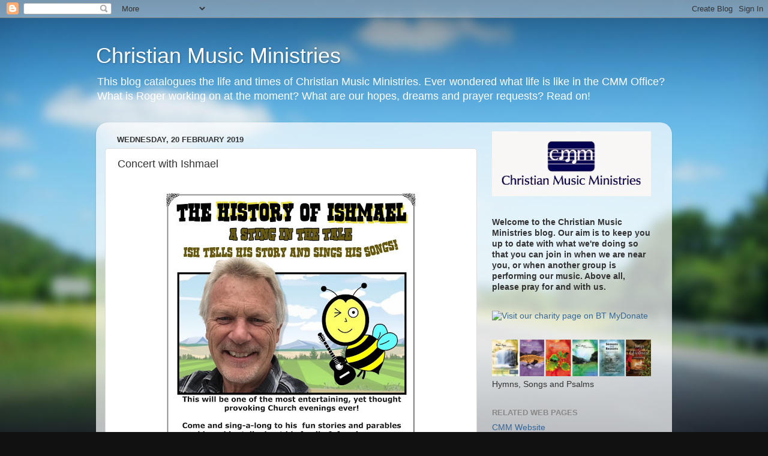

--- FILE ---
content_type: text/html; charset=UTF-8
request_url: http://christianmusicministries.blogspot.com/2019/02/concert-with-ishmael.html
body_size: 11537
content:
<!DOCTYPE html>
<html class='v2' dir='ltr' lang='en-GB'>
<head>
<link href='https://www.blogger.com/static/v1/widgets/335934321-css_bundle_v2.css' rel='stylesheet' type='text/css'/>
<meta content='width=1100' name='viewport'/>
<meta content='text/html; charset=UTF-8' http-equiv='Content-Type'/>
<meta content='blogger' name='generator'/>
<link href='http://christianmusicministries.blogspot.com/favicon.ico' rel='icon' type='image/x-icon'/>
<link href='http://christianmusicministries.blogspot.com/2019/02/concert-with-ishmael.html' rel='canonical'/>
<link rel="alternate" type="application/atom+xml" title="Christian Music Ministries - Atom" href="http://christianmusicministries.blogspot.com/feeds/posts/default" />
<link rel="alternate" type="application/rss+xml" title="Christian Music Ministries - RSS" href="http://christianmusicministries.blogspot.com/feeds/posts/default?alt=rss" />
<link rel="service.post" type="application/atom+xml" title="Christian Music Ministries - Atom" href="https://www.blogger.com/feeds/7201064621391308432/posts/default" />

<link rel="alternate" type="application/atom+xml" title="Christian Music Ministries - Atom" href="http://christianmusicministries.blogspot.com/feeds/8617181625777810408/comments/default" />
<!--Can't find substitution for tag [blog.ieCssRetrofitLinks]-->
<link href='https://blogger.googleusercontent.com/img/b/R29vZ2xl/AVvXsEjvcsBbwBxWd4rncaBwjbeZTlrGOAhnGdg0RZ5AXFJqx4m9EAzqjmo_RpeBQkp1uyJWzSkhUlpn5hXKr5R9GvsYDQYdWI1xuHkRTjQcIrNnLF8dBeiHcblpBJV610bK6OJJ0j7rsUzdMYLT/s640/Ishmael+Poster.jpg' rel='image_src'/>
<meta content='http://christianmusicministries.blogspot.com/2019/02/concert-with-ishmael.html' property='og:url'/>
<meta content='Concert with Ishmael' property='og:title'/>
<meta content='  ' property='og:description'/>
<meta content='https://blogger.googleusercontent.com/img/b/R29vZ2xl/AVvXsEjvcsBbwBxWd4rncaBwjbeZTlrGOAhnGdg0RZ5AXFJqx4m9EAzqjmo_RpeBQkp1uyJWzSkhUlpn5hXKr5R9GvsYDQYdWI1xuHkRTjQcIrNnLF8dBeiHcblpBJV610bK6OJJ0j7rsUzdMYLT/w1200-h630-p-k-no-nu/Ishmael+Poster.jpg' property='og:image'/>
<title>Christian Music Ministries: Concert with Ishmael</title>
<style id='page-skin-1' type='text/css'><!--
/*-----------------------------------------------
Blogger Template Style
Name:     Picture Window
Designer: Blogger
URL:      www.blogger.com
----------------------------------------------- */
/* Content
----------------------------------------------- */
body {
font: normal normal 15px Arial, Tahoma, Helvetica, FreeSans, sans-serif;
color: #333333;
background: #111111 url(//themes.googleusercontent.com/image?id=1OACCYOE0-eoTRTfsBuX1NMN9nz599ufI1Jh0CggPFA_sK80AGkIr8pLtYRpNUKPmwtEa) repeat-x fixed top center;
}
html body .region-inner {
min-width: 0;
max-width: 100%;
width: auto;
}
.content-outer {
font-size: 90%;
}
a:link {
text-decoration:none;
color: #336699;
}
a:visited {
text-decoration:none;
color: #6699cc;
}
a:hover {
text-decoration:underline;
color: #33aaff;
}
.content-outer {
background: transparent none repeat scroll top left;
-moz-border-radius: 0;
-webkit-border-radius: 0;
-goog-ms-border-radius: 0;
border-radius: 0;
-moz-box-shadow: 0 0 0 rgba(0, 0, 0, .15);
-webkit-box-shadow: 0 0 0 rgba(0, 0, 0, .15);
-goog-ms-box-shadow: 0 0 0 rgba(0, 0, 0, .15);
box-shadow: 0 0 0 rgba(0, 0, 0, .15);
margin: 20px auto;
}
.content-inner {
padding: 0;
}
/* Header
----------------------------------------------- */
.header-outer {
background: transparent none repeat-x scroll top left;
_background-image: none;
color: #ffffff;
-moz-border-radius: 0;
-webkit-border-radius: 0;
-goog-ms-border-radius: 0;
border-radius: 0;
}
.Header img, .Header #header-inner {
-moz-border-radius: 0;
-webkit-border-radius: 0;
-goog-ms-border-radius: 0;
border-radius: 0;
}
.header-inner .Header .titlewrapper,
.header-inner .Header .descriptionwrapper {
padding-left: 0;
padding-right: 0;
}
.Header h1 {
font: normal normal 36px Arial, Tahoma, Helvetica, FreeSans, sans-serif;
text-shadow: 1px 1px 3px rgba(0, 0, 0, 0.3);
}
.Header h1 a {
color: #ffffff;
}
.Header .description {
font-size: 130%;
}
/* Tabs
----------------------------------------------- */
.tabs-inner {
margin: .5em 20px 0;
padding: 0;
}
.tabs-inner .section {
margin: 0;
}
.tabs-inner .widget ul {
padding: 0;
background: transparent none repeat scroll bottom;
-moz-border-radius: 0;
-webkit-border-radius: 0;
-goog-ms-border-radius: 0;
border-radius: 0;
}
.tabs-inner .widget li {
border: none;
}
.tabs-inner .widget li a {
display: inline-block;
padding: .5em 1em;
margin-right: .25em;
color: #ffffff;
font: normal normal 15px Arial, Tahoma, Helvetica, FreeSans, sans-serif;
-moz-border-radius: 10px 10px 0 0;
-webkit-border-top-left-radius: 10px;
-webkit-border-top-right-radius: 10px;
-goog-ms-border-radius: 10px 10px 0 0;
border-radius: 10px 10px 0 0;
background: transparent url(https://resources.blogblog.com/blogblog/data/1kt/transparent/black50.png) repeat scroll top left;
border-right: 1px solid transparent;
}
.tabs-inner .widget li:first-child a {
padding-left: 1.25em;
-moz-border-radius-topleft: 10px;
-moz-border-radius-bottomleft: 0;
-webkit-border-top-left-radius: 10px;
-webkit-border-bottom-left-radius: 0;
-goog-ms-border-top-left-radius: 10px;
-goog-ms-border-bottom-left-radius: 0;
border-top-left-radius: 10px;
border-bottom-left-radius: 0;
}
.tabs-inner .widget li.selected a,
.tabs-inner .widget li a:hover {
position: relative;
z-index: 1;
background: transparent url(https://resources.blogblog.com/blogblog/data/1kt/transparent/white80.png) repeat scroll bottom;
color: #336699;
-moz-box-shadow: 0 0 3px rgba(0, 0, 0, .15);
-webkit-box-shadow: 0 0 3px rgba(0, 0, 0, .15);
-goog-ms-box-shadow: 0 0 3px rgba(0, 0, 0, .15);
box-shadow: 0 0 3px rgba(0, 0, 0, .15);
}
/* Headings
----------------------------------------------- */
h2 {
font: bold normal 13px Arial, Tahoma, Helvetica, FreeSans, sans-serif;
text-transform: uppercase;
color: #888888;
margin: .5em 0;
}
/* Main
----------------------------------------------- */
.main-outer {
background: transparent url(https://resources.blogblog.com/blogblog/data/1kt/transparent/white80.png) repeat scroll top left;
-moz-border-radius: 20px 20px 0 0;
-webkit-border-top-left-radius: 20px;
-webkit-border-top-right-radius: 20px;
-webkit-border-bottom-left-radius: 0;
-webkit-border-bottom-right-radius: 0;
-goog-ms-border-radius: 20px 20px 0 0;
border-radius: 20px 20px 0 0;
-moz-box-shadow: 0 1px 3px rgba(0, 0, 0, .15);
-webkit-box-shadow: 0 1px 3px rgba(0, 0, 0, .15);
-goog-ms-box-shadow: 0 1px 3px rgba(0, 0, 0, .15);
box-shadow: 0 1px 3px rgba(0, 0, 0, .15);
}
.main-inner {
padding: 15px 20px 20px;
}
.main-inner .column-center-inner {
padding: 0 0;
}
.main-inner .column-left-inner {
padding-left: 0;
}
.main-inner .column-right-inner {
padding-right: 0;
}
/* Posts
----------------------------------------------- */
h3.post-title {
margin: 0;
font: normal normal 18px Arial, Tahoma, Helvetica, FreeSans, sans-serif;
}
.comments h4 {
margin: 1em 0 0;
font: normal normal 18px Arial, Tahoma, Helvetica, FreeSans, sans-serif;
}
.date-header span {
color: #333333;
}
.post-outer {
background-color: #ffffff;
border: solid 1px #dddddd;
-moz-border-radius: 5px;
-webkit-border-radius: 5px;
border-radius: 5px;
-goog-ms-border-radius: 5px;
padding: 15px 20px;
margin: 0 -20px 20px;
}
.post-body {
line-height: 1.4;
font-size: 110%;
position: relative;
}
.post-header {
margin: 0 0 1.5em;
color: #999999;
line-height: 1.6;
}
.post-footer {
margin: .5em 0 0;
color: #999999;
line-height: 1.6;
}
#blog-pager {
font-size: 140%
}
#comments .comment-author {
padding-top: 1.5em;
border-top: dashed 1px #ccc;
border-top: dashed 1px rgba(128, 128, 128, .5);
background-position: 0 1.5em;
}
#comments .comment-author:first-child {
padding-top: 0;
border-top: none;
}
.avatar-image-container {
margin: .2em 0 0;
}
/* Comments
----------------------------------------------- */
.comments .comments-content .icon.blog-author {
background-repeat: no-repeat;
background-image: url([data-uri]);
}
.comments .comments-content .loadmore a {
border-top: 1px solid #33aaff;
border-bottom: 1px solid #33aaff;
}
.comments .continue {
border-top: 2px solid #33aaff;
}
/* Widgets
----------------------------------------------- */
.widget ul, .widget #ArchiveList ul.flat {
padding: 0;
list-style: none;
}
.widget ul li, .widget #ArchiveList ul.flat li {
border-top: dashed 1px #ccc;
border-top: dashed 1px rgba(128, 128, 128, .5);
}
.widget ul li:first-child, .widget #ArchiveList ul.flat li:first-child {
border-top: none;
}
.widget .post-body ul {
list-style: disc;
}
.widget .post-body ul li {
border: none;
}
/* Footer
----------------------------------------------- */
.footer-outer {
color:#cccccc;
background: transparent url(https://resources.blogblog.com/blogblog/data/1kt/transparent/black50.png) repeat scroll top left;
-moz-border-radius: 0 0 20px 20px;
-webkit-border-top-left-radius: 0;
-webkit-border-top-right-radius: 0;
-webkit-border-bottom-left-radius: 20px;
-webkit-border-bottom-right-radius: 20px;
-goog-ms-border-radius: 0 0 20px 20px;
border-radius: 0 0 20px 20px;
-moz-box-shadow: 0 1px 3px rgba(0, 0, 0, .15);
-webkit-box-shadow: 0 1px 3px rgba(0, 0, 0, .15);
-goog-ms-box-shadow: 0 1px 3px rgba(0, 0, 0, .15);
box-shadow: 0 1px 3px rgba(0, 0, 0, .15);
}
.footer-inner {
padding: 10px 20px 20px;
}
.footer-outer a {
color: #99ccee;
}
.footer-outer a:visited {
color: #77aaee;
}
.footer-outer a:hover {
color: #33aaff;
}
.footer-outer .widget h2 {
color: #aaaaaa;
}
/* Mobile
----------------------------------------------- */
html body.mobile {
height: auto;
}
html body.mobile {
min-height: 480px;
background-size: 100% auto;
}
.mobile .body-fauxcolumn-outer {
background: transparent none repeat scroll top left;
}
html .mobile .mobile-date-outer, html .mobile .blog-pager {
border-bottom: none;
background: transparent url(https://resources.blogblog.com/blogblog/data/1kt/transparent/white80.png) repeat scroll top left;
margin-bottom: 10px;
}
.mobile .date-outer {
background: transparent url(https://resources.blogblog.com/blogblog/data/1kt/transparent/white80.png) repeat scroll top left;
}
.mobile .header-outer, .mobile .main-outer,
.mobile .post-outer, .mobile .footer-outer {
-moz-border-radius: 0;
-webkit-border-radius: 0;
-goog-ms-border-radius: 0;
border-radius: 0;
}
.mobile .content-outer,
.mobile .main-outer,
.mobile .post-outer {
background: inherit;
border: none;
}
.mobile .content-outer {
font-size: 100%;
}
.mobile-link-button {
background-color: #336699;
}
.mobile-link-button a:link, .mobile-link-button a:visited {
color: #ffffff;
}
.mobile-index-contents {
color: #333333;
}
.mobile .tabs-inner .PageList .widget-content {
background: transparent url(https://resources.blogblog.com/blogblog/data/1kt/transparent/white80.png) repeat scroll bottom;
color: #336699;
}
.mobile .tabs-inner .PageList .widget-content .pagelist-arrow {
border-left: 1px solid transparent;
}

--></style>
<style id='template-skin-1' type='text/css'><!--
body {
min-width: 960px;
}
.content-outer, .content-fauxcolumn-outer, .region-inner {
min-width: 960px;
max-width: 960px;
_width: 960px;
}
.main-inner .columns {
padding-left: 0;
padding-right: 310px;
}
.main-inner .fauxcolumn-center-outer {
left: 0;
right: 310px;
/* IE6 does not respect left and right together */
_width: expression(this.parentNode.offsetWidth -
parseInt("0") -
parseInt("310px") + 'px');
}
.main-inner .fauxcolumn-left-outer {
width: 0;
}
.main-inner .fauxcolumn-right-outer {
width: 310px;
}
.main-inner .column-left-outer {
width: 0;
right: 100%;
margin-left: -0;
}
.main-inner .column-right-outer {
width: 310px;
margin-right: -310px;
}
#layout {
min-width: 0;
}
#layout .content-outer {
min-width: 0;
width: 800px;
}
#layout .region-inner {
min-width: 0;
width: auto;
}
body#layout div.add_widget {
padding: 8px;
}
body#layout div.add_widget a {
margin-left: 32px;
}
--></style>
<style>
    body {background-image:url(\/\/themes.googleusercontent.com\/image?id=1OACCYOE0-eoTRTfsBuX1NMN9nz599ufI1Jh0CggPFA_sK80AGkIr8pLtYRpNUKPmwtEa);}
    
@media (max-width: 200px) { body {background-image:url(\/\/themes.googleusercontent.com\/image?id=1OACCYOE0-eoTRTfsBuX1NMN9nz599ufI1Jh0CggPFA_sK80AGkIr8pLtYRpNUKPmwtEa&options=w200);}}
@media (max-width: 400px) and (min-width: 201px) { body {background-image:url(\/\/themes.googleusercontent.com\/image?id=1OACCYOE0-eoTRTfsBuX1NMN9nz599ufI1Jh0CggPFA_sK80AGkIr8pLtYRpNUKPmwtEa&options=w400);}}
@media (max-width: 800px) and (min-width: 401px) { body {background-image:url(\/\/themes.googleusercontent.com\/image?id=1OACCYOE0-eoTRTfsBuX1NMN9nz599ufI1Jh0CggPFA_sK80AGkIr8pLtYRpNUKPmwtEa&options=w800);}}
@media (max-width: 1200px) and (min-width: 801px) { body {background-image:url(\/\/themes.googleusercontent.com\/image?id=1OACCYOE0-eoTRTfsBuX1NMN9nz599ufI1Jh0CggPFA_sK80AGkIr8pLtYRpNUKPmwtEa&options=w1200);}}
/* Last tag covers anything over one higher than the previous max-size cap. */
@media (min-width: 1201px) { body {background-image:url(\/\/themes.googleusercontent.com\/image?id=1OACCYOE0-eoTRTfsBuX1NMN9nz599ufI1Jh0CggPFA_sK80AGkIr8pLtYRpNUKPmwtEa&options=w1600);}}
  </style>
<script type='text/javascript'>
        (function(i,s,o,g,r,a,m){i['GoogleAnalyticsObject']=r;i[r]=i[r]||function(){
        (i[r].q=i[r].q||[]).push(arguments)},i[r].l=1*new Date();a=s.createElement(o),
        m=s.getElementsByTagName(o)[0];a.async=1;a.src=g;m.parentNode.insertBefore(a,m)
        })(window,document,'script','https://www.google-analytics.com/analytics.js','ga');
        ga('create', 'UA-102882701-1', 'auto', 'blogger');
        ga('blogger.send', 'pageview');
      </script>
<link href='https://www.blogger.com/dyn-css/authorization.css?targetBlogID=7201064621391308432&amp;zx=c1c72dc4-44c9-401b-83b7-a9bb71272795' media='none' onload='if(media!=&#39;all&#39;)media=&#39;all&#39;' rel='stylesheet'/><noscript><link href='https://www.blogger.com/dyn-css/authorization.css?targetBlogID=7201064621391308432&amp;zx=c1c72dc4-44c9-401b-83b7-a9bb71272795' rel='stylesheet'/></noscript>
<meta name='google-adsense-platform-account' content='ca-host-pub-1556223355139109'/>
<meta name='google-adsense-platform-domain' content='blogspot.com'/>

</head>
<body class='loading variant-open'>
<div class='navbar section' id='navbar' name='Navbar'><div class='widget Navbar' data-version='1' id='Navbar1'><script type="text/javascript">
    function setAttributeOnload(object, attribute, val) {
      if(window.addEventListener) {
        window.addEventListener('load',
          function(){ object[attribute] = val; }, false);
      } else {
        window.attachEvent('onload', function(){ object[attribute] = val; });
      }
    }
  </script>
<div id="navbar-iframe-container"></div>
<script type="text/javascript" src="https://apis.google.com/js/platform.js"></script>
<script type="text/javascript">
      gapi.load("gapi.iframes:gapi.iframes.style.bubble", function() {
        if (gapi.iframes && gapi.iframes.getContext) {
          gapi.iframes.getContext().openChild({
              url: 'https://www.blogger.com/navbar/7201064621391308432?po\x3d8617181625777810408\x26origin\x3dhttp://christianmusicministries.blogspot.com',
              where: document.getElementById("navbar-iframe-container"),
              id: "navbar-iframe"
          });
        }
      });
    </script><script type="text/javascript">
(function() {
var script = document.createElement('script');
script.type = 'text/javascript';
script.src = '//pagead2.googlesyndication.com/pagead/js/google_top_exp.js';
var head = document.getElementsByTagName('head')[0];
if (head) {
head.appendChild(script);
}})();
</script>
</div></div>
<div class='body-fauxcolumns'>
<div class='fauxcolumn-outer body-fauxcolumn-outer'>
<div class='cap-top'>
<div class='cap-left'></div>
<div class='cap-right'></div>
</div>
<div class='fauxborder-left'>
<div class='fauxborder-right'></div>
<div class='fauxcolumn-inner'>
</div>
</div>
<div class='cap-bottom'>
<div class='cap-left'></div>
<div class='cap-right'></div>
</div>
</div>
</div>
<div class='content'>
<div class='content-fauxcolumns'>
<div class='fauxcolumn-outer content-fauxcolumn-outer'>
<div class='cap-top'>
<div class='cap-left'></div>
<div class='cap-right'></div>
</div>
<div class='fauxborder-left'>
<div class='fauxborder-right'></div>
<div class='fauxcolumn-inner'>
</div>
</div>
<div class='cap-bottom'>
<div class='cap-left'></div>
<div class='cap-right'></div>
</div>
</div>
</div>
<div class='content-outer'>
<div class='content-cap-top cap-top'>
<div class='cap-left'></div>
<div class='cap-right'></div>
</div>
<div class='fauxborder-left content-fauxborder-left'>
<div class='fauxborder-right content-fauxborder-right'></div>
<div class='content-inner'>
<header>
<div class='header-outer'>
<div class='header-cap-top cap-top'>
<div class='cap-left'></div>
<div class='cap-right'></div>
</div>
<div class='fauxborder-left header-fauxborder-left'>
<div class='fauxborder-right header-fauxborder-right'></div>
<div class='region-inner header-inner'>
<div class='header section' id='header' name='Header'><div class='widget Header' data-version='1' id='Header1'>
<div id='header-inner'>
<div class='titlewrapper'>
<h1 class='title'>
<a href='http://christianmusicministries.blogspot.com/'>
Christian Music Ministries
</a>
</h1>
</div>
<div class='descriptionwrapper'>
<p class='description'><span>This blog catalogues the life and times of Christian Music Ministries.

Ever wondered what life is like in the CMM Office?  What is Roger working on at the moment?  What are our hopes, dreams and prayer requests?  Read on!</span></p>
</div>
</div>
</div></div>
</div>
</div>
<div class='header-cap-bottom cap-bottom'>
<div class='cap-left'></div>
<div class='cap-right'></div>
</div>
</div>
</header>
<div class='tabs-outer'>
<div class='tabs-cap-top cap-top'>
<div class='cap-left'></div>
<div class='cap-right'></div>
</div>
<div class='fauxborder-left tabs-fauxborder-left'>
<div class='fauxborder-right tabs-fauxborder-right'></div>
<div class='region-inner tabs-inner'>
<div class='tabs no-items section' id='crosscol' name='Cross-column'></div>
<div class='tabs no-items section' id='crosscol-overflow' name='Cross-Column 2'></div>
</div>
</div>
<div class='tabs-cap-bottom cap-bottom'>
<div class='cap-left'></div>
<div class='cap-right'></div>
</div>
</div>
<div class='main-outer'>
<div class='main-cap-top cap-top'>
<div class='cap-left'></div>
<div class='cap-right'></div>
</div>
<div class='fauxborder-left main-fauxborder-left'>
<div class='fauxborder-right main-fauxborder-right'></div>
<div class='region-inner main-inner'>
<div class='columns fauxcolumns'>
<div class='fauxcolumn-outer fauxcolumn-center-outer'>
<div class='cap-top'>
<div class='cap-left'></div>
<div class='cap-right'></div>
</div>
<div class='fauxborder-left'>
<div class='fauxborder-right'></div>
<div class='fauxcolumn-inner'>
</div>
</div>
<div class='cap-bottom'>
<div class='cap-left'></div>
<div class='cap-right'></div>
</div>
</div>
<div class='fauxcolumn-outer fauxcolumn-left-outer'>
<div class='cap-top'>
<div class='cap-left'></div>
<div class='cap-right'></div>
</div>
<div class='fauxborder-left'>
<div class='fauxborder-right'></div>
<div class='fauxcolumn-inner'>
</div>
</div>
<div class='cap-bottom'>
<div class='cap-left'></div>
<div class='cap-right'></div>
</div>
</div>
<div class='fauxcolumn-outer fauxcolumn-right-outer'>
<div class='cap-top'>
<div class='cap-left'></div>
<div class='cap-right'></div>
</div>
<div class='fauxborder-left'>
<div class='fauxborder-right'></div>
<div class='fauxcolumn-inner'>
</div>
</div>
<div class='cap-bottom'>
<div class='cap-left'></div>
<div class='cap-right'></div>
</div>
</div>
<!-- corrects IE6 width calculation -->
<div class='columns-inner'>
<div class='column-center-outer'>
<div class='column-center-inner'>
<div class='main section' id='main' name='Main'><div class='widget Blog' data-version='1' id='Blog1'>
<div class='blog-posts hfeed'>

          <div class="date-outer">
        
<h2 class='date-header'><span>Wednesday, 20 February 2019</span></h2>

          <div class="date-posts">
        
<div class='post-outer'>
<div class='post hentry uncustomized-post-template' itemprop='blogPost' itemscope='itemscope' itemtype='http://schema.org/BlogPosting'>
<meta content='https://blogger.googleusercontent.com/img/b/R29vZ2xl/AVvXsEjvcsBbwBxWd4rncaBwjbeZTlrGOAhnGdg0RZ5AXFJqx4m9EAzqjmo_RpeBQkp1uyJWzSkhUlpn5hXKr5R9GvsYDQYdWI1xuHkRTjQcIrNnLF8dBeiHcblpBJV610bK6OJJ0j7rsUzdMYLT/s640/Ishmael+Poster.jpg' itemprop='image_url'/>
<meta content='7201064621391308432' itemprop='blogId'/>
<meta content='8617181625777810408' itemprop='postId'/>
<a name='8617181625777810408'></a>
<h3 class='post-title entry-title' itemprop='name'>
Concert with Ishmael
</h3>
<div class='post-header'>
<div class='post-header-line-1'></div>
</div>
<div class='post-body entry-content' id='post-body-8617181625777810408' itemprop='description articleBody'>
<div class="separator" style="clear: both; text-align: center;">
<a href="https://blogger.googleusercontent.com/img/b/R29vZ2xl/AVvXsEjvcsBbwBxWd4rncaBwjbeZTlrGOAhnGdg0RZ5AXFJqx4m9EAzqjmo_RpeBQkp1uyJWzSkhUlpn5hXKr5R9GvsYDQYdWI1xuHkRTjQcIrNnLF8dBeiHcblpBJV610bK6OJJ0j7rsUzdMYLT/s1600/Ishmael+Poster.jpg" imageanchor="1" style="margin-left: 1em; margin-right: 1em;"><img border="0" data-original-height="1600" data-original-width="1132" height="640" src="https://blogger.googleusercontent.com/img/b/R29vZ2xl/AVvXsEjvcsBbwBxWd4rncaBwjbeZTlrGOAhnGdg0RZ5AXFJqx4m9EAzqjmo_RpeBQkp1uyJWzSkhUlpn5hXKr5R9GvsYDQYdWI1xuHkRTjQcIrNnLF8dBeiHcblpBJV610bK6OJJ0j7rsUzdMYLT/s640/Ishmael+Poster.jpg" width="452" /></a></div>
<br />
<div style='clear: both;'></div>
</div>
<div class='post-footer'>
<div class='post-footer-line post-footer-line-1'>
<span class='post-author vcard'>
Posted by
<span class='fn' itemprop='author' itemscope='itemscope' itemtype='http://schema.org/Person'>
<meta content='https://www.blogger.com/profile/17427972355939536024' itemprop='url'/>
<a class='g-profile' href='https://www.blogger.com/profile/17427972355939536024' rel='author' title='author profile'>
<span itemprop='name'>Helen</span>
</a>
</span>
</span>
<span class='post-timestamp'>
at
<meta content='http://christianmusicministries.blogspot.com/2019/02/concert-with-ishmael.html' itemprop='url'/>
<a class='timestamp-link' href='http://christianmusicministries.blogspot.com/2019/02/concert-with-ishmael.html' rel='bookmark' title='permanent link'><abbr class='published' itemprop='datePublished' title='2019-02-20T12:20:00Z'>12:20</abbr></a>
</span>
<span class='post-comment-link'>
</span>
<span class='post-icons'>
<span class='item-control blog-admin pid-718001811'>
<a href='https://www.blogger.com/post-edit.g?blogID=7201064621391308432&postID=8617181625777810408&from=pencil' title='Edit Post'>
<img alt='' class='icon-action' height='18' src='https://resources.blogblog.com/img/icon18_edit_allbkg.gif' width='18'/>
</a>
</span>
</span>
<div class='post-share-buttons goog-inline-block'>
</div>
</div>
<div class='post-footer-line post-footer-line-2'>
<span class='post-labels'>
</span>
</div>
<div class='post-footer-line post-footer-line-3'>
<span class='post-location'>
</span>
</div>
</div>
</div>
<div class='comments' id='comments'>
<a name='comments'></a>
<h4>No comments:</h4>
<div id='Blog1_comments-block-wrapper'>
<dl class='avatar-comment-indent' id='comments-block'>
</dl>
</div>
<p class='comment-footer'>
<a href='https://www.blogger.com/comment/fullpage/post/7201064621391308432/8617181625777810408' onclick=''>Post a Comment</a>
</p>
</div>
</div>

        </div></div>
      
</div>
<div class='blog-pager' id='blog-pager'>
<span id='blog-pager-newer-link'>
<a class='blog-pager-newer-link' href='http://christianmusicministries.blogspot.com/2019/02/prison-ministry.html' id='Blog1_blog-pager-newer-link' title='Newer Post'>Newer Post</a>
</span>
<span id='blog-pager-older-link'>
<a class='blog-pager-older-link' href='http://christianmusicministries.blogspot.com/2019/02/canon-michael-green-tribute.html' id='Blog1_blog-pager-older-link' title='Older Post'>Older Post</a>
</span>
<a class='home-link' href='http://christianmusicministries.blogspot.com/'>Home</a>
</div>
<div class='clear'></div>
<div class='post-feeds'>
<div class='feed-links'>
Subscribe to:
<a class='feed-link' href='http://christianmusicministries.blogspot.com/feeds/8617181625777810408/comments/default' target='_blank' type='application/atom+xml'>Post Comments (Atom)</a>
</div>
</div>
</div></div>
</div>
</div>
<div class='column-left-outer'>
<div class='column-left-inner'>
<aside>
</aside>
</div>
</div>
<div class='column-right-outer'>
<div class='column-right-inner'>
<aside>
<div class='sidebar section' id='sidebar-right-1'><div class='widget Image' data-version='1' id='Image1'>
<div class='widget-content'>
<a href='http://www.cmm.org.uk'>
<img alt='' height='108' id='Image1_img' src='https://blogger.googleusercontent.com/img/b/R29vZ2xl/AVvXsEiKdnfpWxHZAXjbLhhvx9YXkqA153X6sVd6FCY3KKbh2l4QTm43QRXng5YNjXcrxhbuDj3BtqWGkCOkJoVORMMpS7C4MGYLYSw7y8DTZq-NVpDupFe3kKcvnb_0ZaFPsqebfJvoJyFJFbB4/s265/webcmm_spot.jpg' width='265'/>
</a>
<br/>
</div>
<div class='clear'></div>
</div><div class='widget Text' data-version='1' id='Text1'>
<div class='widget-content'>
<strong>Welcome to the Christian Music Ministries blog. Our aim is to keep you up to date with what we're doing so that you can join in when we are near you, or when another group is performing our music. Above all, please pray for and with us.</strong><br />
</div>
<div class='clear'></div>
</div><div class='widget HTML' data-version='1' id='HTML2'>
<div class='widget-content'>
<!--START BUTTON: from http://mydonate.bt.com --><a href="http://mydonate.bt.com/charities/christianmusicministriestrustcmmt" target="_blank"><img src="http://mydonate.bt.com/images/promotional/buttons/charities/200x115/white/button-5.gif" border="0" alt="Visit our charity page on BT MyDonate" /></a><!--END BUTTON: from http://mydonate.bt.com -->
</div>
<div class='clear'></div>
</div><div class='widget Image' data-version='1' id='Image3'>
<div class='widget-content'>
<a href='http://cmm.org.uk/shop/index.php?catid=1b'>
<img alt='' height='61' id='Image3_img' src='https://blogger.googleusercontent.com/img/b/R29vZ2xl/AVvXsEjZr4g2jiRUFERxTKpQfyaxaa9-deDxO1b8pnSbOgx5LyAdfaGRwFVQ43PkO-6cwF5KrrkpeNrM8W69C5JCqAfbL6JSQUqKcWV94Cv5Yb96pZaOd0bpy6BW0oqzjiUo4fp1sgVQQj7tLHxJ/s1600/Banner-collections.png' width='265'/>
</a>
<br/>
<span class='caption'>Hymns, Songs and Psalms</span>
</div>
<div class='clear'></div>
</div><div class='widget LinkList' data-version='1' id='LinkList1'>
<h2>Related Web Pages</h2>
<div class='widget-content'>
<ul>
<li><a href='http://www.cmm.org.uk/'>CMM Website</a></li>
<li><a href='http://cmm.org.uk/ministry/trustees.php'>CMM Charitable Trust</a></li>
<li><a href='https://www.youtube.com/c/ChristianMusicMinistries'>CMM YouTube Channel</a></li>
<li><a href='https://www.facebook.com/ChristianMusicMinistriesUK/'>CMM Facebook Page</a></li>
<li><a href='https://www.facebook.com/cmmchoiruk/'>CMM Choir on FB</a></li>
<li><a href='http://www.facebook.com/profile.php?id=721451487'>Roger's Facebook Page</a></li>
<li><a href='http://s209.photobucket.com/albums/bb229/rogerwjones/'>Roger's Photobucket</a></li>
</ul>
<div class='clear'></div>
</div>
</div><div class='widget Image' data-version='1' id='Image4'>
<div class='widget-content'>
<a href='http://cmm.org.uk/shop/index.php?catid=3JonT'>
<img alt='' height='88' id='Image4_img' src='https://blogger.googleusercontent.com/img/b/R29vZ2xl/AVvXsEgQJlnaGSk55nxzGF5Q5elab_szpvEKsbeStrKLWyaUQLRyVBd4MgXBWcrI1Wbarvn_q_rcczc1p27YudKrptXPqURLSljneK4CPSxYsqy9JnVTGXThZQO1qpUqJAj9P2gvMiphL-GIoWp6/s1600/Tims-trax.png' width='265'/>
</a>
<br/>
<span class='caption'>Backing Tracks arranged by Tim Jones</span>
</div>
<div class='clear'></div>
</div>
<div class='widget Image' data-version='1' id='Image2'>
<div class='widget-content'>
<a href='http://cmm.org.uk/shop/index.php?catid=1a'>
<img alt='' height='80' id='Image2_img' src='https://blogger.googleusercontent.com/img/b/R29vZ2xl/AVvXsEjO_-qcN5IzvnYO1HEab7UbMTSETbnmYLx65fljfmS63G3iZ7fTcO8InE9LbCZOh7-4g0jPt4sMP-ojHuJjhrVOxNRGkAGu-id9Wp85knhhs2CmW7MGd7a4VCnQBH1N5fjBoBXpzRUQBx7c/s1600/email-banner-schools.gif' width='265'/>
</a>
<br/>
<span class='caption'>Musicals for the Christian Year</span>
</div>
<div class='clear'></div>
</div><div class='widget TextList' data-version='1' id='TextList2'>
<h2>Your Performances</h2>
<div class='widget-content'>
<ul>
<li>Let us know what you are doing!</li>
<li>We can publicise your event here, on our Facebook Events page and via Twitter</li>
</ul>
<div class='clear'></div>
</div>
</div><div class='widget Text' data-version='1' id='Text2'>
<h2 class='title'>Your Noticeboard</h2>
<div class='widget-content'>
Is your choir rehearsing for something?  Let us know the details of your rehearsals and final performance.<div><br /></div><div><br /></div>
</div>
<div class='clear'></div>
</div></div>
<table border='0' cellpadding='0' cellspacing='0' class='section-columns columns-2'>
<tbody>
<tr>
<td class='first columns-cell'>
<div class='sidebar no-items section' id='sidebar-right-2-1'></div>
</td>
<td class='columns-cell'>
<div class='sidebar no-items section' id='sidebar-right-2-2'></div>
</td>
</tr>
</tbody>
</table>
<div class='sidebar section' id='sidebar-right-3'><div class='widget BlogArchive' data-version='1' id='BlogArchive1'>
<h2>Blog Archive</h2>
<div class='widget-content'>
<div id='ArchiveList'>
<div id='BlogArchive1_ArchiveList'>
<select id='BlogArchive1_ArchiveMenu'>
<option value=''>Blog Archive</option>
<option value='http://christianmusicministries.blogspot.com/2021/05/'>May 2021 (3)</option>
<option value='http://christianmusicministries.blogspot.com/2021/04/'>April 2021 (3)</option>
<option value='http://christianmusicministries.blogspot.com/2021/03/'>March 2021 (2)</option>
<option value='http://christianmusicministries.blogspot.com/2021/02/'>February 2021 (2)</option>
<option value='http://christianmusicministries.blogspot.com/2021/01/'>January 2021 (2)</option>
<option value='http://christianmusicministries.blogspot.com/2020/12/'>December 2020 (2)</option>
<option value='http://christianmusicministries.blogspot.com/2020/11/'>November 2020 (3)</option>
<option value='http://christianmusicministries.blogspot.com/2020/10/'>October 2020 (2)</option>
<option value='http://christianmusicministries.blogspot.com/2020/09/'>September 2020 (2)</option>
<option value='http://christianmusicministries.blogspot.com/2020/08/'>August 2020 (2)</option>
<option value='http://christianmusicministries.blogspot.com/2020/07/'>July 2020 (1)</option>
<option value='http://christianmusicministries.blogspot.com/2020/06/'>June 2020 (2)</option>
<option value='http://christianmusicministries.blogspot.com/2020/05/'>May 2020 (3)</option>
<option value='http://christianmusicministries.blogspot.com/2020/04/'>April 2020 (2)</option>
<option value='http://christianmusicministries.blogspot.com/2020/03/'>March 2020 (2)</option>
<option value='http://christianmusicministries.blogspot.com/2020/02/'>February 2020 (1)</option>
<option value='http://christianmusicministries.blogspot.com/2020/01/'>January 2020 (1)</option>
<option value='http://christianmusicministries.blogspot.com/2019/12/'>December 2019 (1)</option>
<option value='http://christianmusicministries.blogspot.com/2019/11/'>November 2019 (2)</option>
<option value='http://christianmusicministries.blogspot.com/2019/10/'>October 2019 (3)</option>
<option value='http://christianmusicministries.blogspot.com/2019/09/'>September 2019 (1)</option>
<option value='http://christianmusicministries.blogspot.com/2019/07/'>July 2019 (1)</option>
<option value='http://christianmusicministries.blogspot.com/2019/06/'>June 2019 (1)</option>
<option value='http://christianmusicministries.blogspot.com/2019/05/'>May 2019 (1)</option>
<option value='http://christianmusicministries.blogspot.com/2019/04/'>April 2019 (2)</option>
<option value='http://christianmusicministries.blogspot.com/2019/03/'>March 2019 (6)</option>
<option value='http://christianmusicministries.blogspot.com/2019/02/'>February 2019 (5)</option>
<option value='http://christianmusicministries.blogspot.com/2019/01/'>January 2019 (2)</option>
<option value='http://christianmusicministries.blogspot.com/2018/12/'>December 2018 (4)</option>
<option value='http://christianmusicministries.blogspot.com/2018/11/'>November 2018 (5)</option>
<option value='http://christianmusicministries.blogspot.com/2018/10/'>October 2018 (4)</option>
<option value='http://christianmusicministries.blogspot.com/2018/09/'>September 2018 (3)</option>
<option value='http://christianmusicministries.blogspot.com/2018/08/'>August 2018 (1)</option>
<option value='http://christianmusicministries.blogspot.com/2018/07/'>July 2018 (3)</option>
<option value='http://christianmusicministries.blogspot.com/2018/06/'>June 2018 (3)</option>
<option value='http://christianmusicministries.blogspot.com/2018/05/'>May 2018 (4)</option>
<option value='http://christianmusicministries.blogspot.com/2018/04/'>April 2018 (2)</option>
<option value='http://christianmusicministries.blogspot.com/2018/03/'>March 2018 (3)</option>
<option value='http://christianmusicministries.blogspot.com/2018/02/'>February 2018 (3)</option>
<option value='http://christianmusicministries.blogspot.com/2018/01/'>January 2018 (3)</option>
<option value='http://christianmusicministries.blogspot.com/2017/12/'>December 2017 (3)</option>
<option value='http://christianmusicministries.blogspot.com/2017/11/'>November 2017 (4)</option>
<option value='http://christianmusicministries.blogspot.com/2017/10/'>October 2017 (5)</option>
<option value='http://christianmusicministries.blogspot.com/2017/09/'>September 2017 (5)</option>
<option value='http://christianmusicministries.blogspot.com/2017/08/'>August 2017 (2)</option>
<option value='http://christianmusicministries.blogspot.com/2017/07/'>July 2017 (4)</option>
<option value='http://christianmusicministries.blogspot.com/2017/06/'>June 2017 (1)</option>
<option value='http://christianmusicministries.blogspot.com/2017/05/'>May 2017 (1)</option>
<option value='http://christianmusicministries.blogspot.com/2017/04/'>April 2017 (2)</option>
<option value='http://christianmusicministries.blogspot.com/2017/03/'>March 2017 (1)</option>
<option value='http://christianmusicministries.blogspot.com/2017/02/'>February 2017 (10)</option>
<option value='http://christianmusicministries.blogspot.com/2016/10/'>October 2016 (1)</option>
<option value='http://christianmusicministries.blogspot.com/2016/08/'>August 2016 (1)</option>
<option value='http://christianmusicministries.blogspot.com/2016/07/'>July 2016 (1)</option>
<option value='http://christianmusicministries.blogspot.com/2016/06/'>June 2016 (3)</option>
<option value='http://christianmusicministries.blogspot.com/2016/05/'>May 2016 (1)</option>
<option value='http://christianmusicministries.blogspot.com/2016/04/'>April 2016 (1)</option>
<option value='http://christianmusicministries.blogspot.com/2016/02/'>February 2016 (3)</option>
<option value='http://christianmusicministries.blogspot.com/2016/01/'>January 2016 (2)</option>
<option value='http://christianmusicministries.blogspot.com/2015/12/'>December 2015 (6)</option>
<option value='http://christianmusicministries.blogspot.com/2015/11/'>November 2015 (4)</option>
<option value='http://christianmusicministries.blogspot.com/2015/10/'>October 2015 (1)</option>
<option value='http://christianmusicministries.blogspot.com/2015/08/'>August 2015 (2)</option>
<option value='http://christianmusicministries.blogspot.com/2015/07/'>July 2015 (6)</option>
<option value='http://christianmusicministries.blogspot.com/2015/05/'>May 2015 (2)</option>
<option value='http://christianmusicministries.blogspot.com/2015/04/'>April 2015 (1)</option>
<option value='http://christianmusicministries.blogspot.com/2015/03/'>March 2015 (1)</option>
<option value='http://christianmusicministries.blogspot.com/2015/02/'>February 2015 (1)</option>
<option value='http://christianmusicministries.blogspot.com/2015/01/'>January 2015 (3)</option>
<option value='http://christianmusicministries.blogspot.com/2014/12/'>December 2014 (5)</option>
<option value='http://christianmusicministries.blogspot.com/2014/11/'>November 2014 (2)</option>
<option value='http://christianmusicministries.blogspot.com/2014/10/'>October 2014 (6)</option>
<option value='http://christianmusicministries.blogspot.com/2014/09/'>September 2014 (3)</option>
<option value='http://christianmusicministries.blogspot.com/2014/07/'>July 2014 (4)</option>
<option value='http://christianmusicministries.blogspot.com/2014/06/'>June 2014 (4)</option>
<option value='http://christianmusicministries.blogspot.com/2014/05/'>May 2014 (25)</option>
<option value='http://christianmusicministries.blogspot.com/2014/04/'>April 2014 (13)</option>
<option value='http://christianmusicministries.blogspot.com/2014/03/'>March 2014 (6)</option>
<option value='http://christianmusicministries.blogspot.com/2014/02/'>February 2014 (6)</option>
<option value='http://christianmusicministries.blogspot.com/2013/11/'>November 2013 (5)</option>
<option value='http://christianmusicministries.blogspot.com/2013/10/'>October 2013 (4)</option>
<option value='http://christianmusicministries.blogspot.com/2013/07/'>July 2013 (2)</option>
<option value='http://christianmusicministries.blogspot.com/2013/05/'>May 2013 (1)</option>
<option value='http://christianmusicministries.blogspot.com/2013/04/'>April 2013 (3)</option>
<option value='http://christianmusicministries.blogspot.com/2013/03/'>March 2013 (2)</option>
<option value='http://christianmusicministries.blogspot.com/2013/02/'>February 2013 (4)</option>
<option value='http://christianmusicministries.blogspot.com/2013/01/'>January 2013 (2)</option>
<option value='http://christianmusicministries.blogspot.com/2012/12/'>December 2012 (5)</option>
<option value='http://christianmusicministries.blogspot.com/2012/11/'>November 2012 (6)</option>
<option value='http://christianmusicministries.blogspot.com/2012/10/'>October 2012 (8)</option>
<option value='http://christianmusicministries.blogspot.com/2012/09/'>September 2012 (7)</option>
<option value='http://christianmusicministries.blogspot.com/2012/08/'>August 2012 (4)</option>
<option value='http://christianmusicministries.blogspot.com/2012/07/'>July 2012 (8)</option>
<option value='http://christianmusicministries.blogspot.com/2012/06/'>June 2012 (6)</option>
<option value='http://christianmusicministries.blogspot.com/2012/05/'>May 2012 (12)</option>
<option value='http://christianmusicministries.blogspot.com/2012/04/'>April 2012 (4)</option>
<option value='http://christianmusicministries.blogspot.com/2012/03/'>March 2012 (13)</option>
<option value='http://christianmusicministries.blogspot.com/2012/02/'>February 2012 (13)</option>
<option value='http://christianmusicministries.blogspot.com/2012/01/'>January 2012 (4)</option>
<option value='http://christianmusicministries.blogspot.com/2011/12/'>December 2011 (11)</option>
<option value='http://christianmusicministries.blogspot.com/2011/11/'>November 2011 (13)</option>
<option value='http://christianmusicministries.blogspot.com/2011/10/'>October 2011 (5)</option>
<option value='http://christianmusicministries.blogspot.com/2011/09/'>September 2011 (5)</option>
<option value='http://christianmusicministries.blogspot.com/2011/08/'>August 2011 (3)</option>
<option value='http://christianmusicministries.blogspot.com/2011/07/'>July 2011 (9)</option>
<option value='http://christianmusicministries.blogspot.com/2011/06/'>June 2011 (4)</option>
<option value='http://christianmusicministries.blogspot.com/2011/05/'>May 2011 (4)</option>
<option value='http://christianmusicministries.blogspot.com/2011/04/'>April 2011 (13)</option>
<option value='http://christianmusicministries.blogspot.com/2011/03/'>March 2011 (9)</option>
<option value='http://christianmusicministries.blogspot.com/2011/02/'>February 2011 (8)</option>
<option value='http://christianmusicministries.blogspot.com/2011/01/'>January 2011 (3)</option>
<option value='http://christianmusicministries.blogspot.com/2010/12/'>December 2010 (9)</option>
<option value='http://christianmusicministries.blogspot.com/2010/11/'>November 2010 (24)</option>
<option value='http://christianmusicministries.blogspot.com/2010/10/'>October 2010 (8)</option>
<option value='http://christianmusicministries.blogspot.com/2010/07/'>July 2010 (16)</option>
<option value='http://christianmusicministries.blogspot.com/2010/06/'>June 2010 (7)</option>
<option value='http://christianmusicministries.blogspot.com/2010/05/'>May 2010 (1)</option>
<option value='http://christianmusicministries.blogspot.com/2010/03/'>March 2010 (6)</option>
<option value='http://christianmusicministries.blogspot.com/2010/01/'>January 2010 (12)</option>
<option value='http://christianmusicministries.blogspot.com/2009/10/'>October 2009 (2)</option>
<option value='http://christianmusicministries.blogspot.com/2009/09/'>September 2009 (7)</option>
<option value='http://christianmusicministries.blogspot.com/2009/07/'>July 2009 (4)</option>
<option value='http://christianmusicministries.blogspot.com/2009/06/'>June 2009 (5)</option>
<option value='http://christianmusicministries.blogspot.com/2009/05/'>May 2009 (3)</option>
<option value='http://christianmusicministries.blogspot.com/2009/04/'>April 2009 (1)</option>
<option value='http://christianmusicministries.blogspot.com/2009/03/'>March 2009 (1)</option>
<option value='http://christianmusicministries.blogspot.com/2009/02/'>February 2009 (6)</option>
<option value='http://christianmusicministries.blogspot.com/2009/01/'>January 2009 (1)</option>
<option value='http://christianmusicministries.blogspot.com/2008/12/'>December 2008 (7)</option>
<option value='http://christianmusicministries.blogspot.com/2008/10/'>October 2008 (8)</option>
<option value='http://christianmusicministries.blogspot.com/2008/09/'>September 2008 (4)</option>
<option value='http://christianmusicministries.blogspot.com/2008/08/'>August 2008 (1)</option>
<option value='http://christianmusicministries.blogspot.com/2008/07/'>July 2008 (2)</option>
<option value='http://christianmusicministries.blogspot.com/2008/06/'>June 2008 (7)</option>
<option value='http://christianmusicministries.blogspot.com/2008/05/'>May 2008 (6)</option>
<option value='http://christianmusicministries.blogspot.com/2008/04/'>April 2008 (6)</option>
<option value='http://christianmusicministries.blogspot.com/2008/03/'>March 2008 (9)</option>
<option value='http://christianmusicministries.blogspot.com/2008/02/'>February 2008 (5)</option>
<option value='http://christianmusicministries.blogspot.com/2008/01/'>January 2008 (8)</option>
<option value='http://christianmusicministries.blogspot.com/2007/12/'>December 2007 (5)</option>
<option value='http://christianmusicministries.blogspot.com/2007/11/'>November 2007 (8)</option>
<option value='http://christianmusicministries.blogspot.com/2007/10/'>October 2007 (8)</option>
<option value='http://christianmusicministries.blogspot.com/2007/09/'>September 2007 (4)</option>
</select>
</div>
</div>
<div class='clear'></div>
</div>
</div><div class='widget FeaturedPost' data-version='1' id='FeaturedPost1'>
<h2 class='title'>Heart and Soul links</h2>
<div class='post-summary'>
<h3><a href='http://christianmusicministries.blogspot.com/2018/07/heart-soul.html'>Heart &amp; Soul</a></h3>
<p>
If you want to listen back to the Heart and Soul back catalogue, look no further.&#160; Here are some Mixcloud links.     Roger is thrilled to be...
</p>
<img class='image' src='https://blogger.googleusercontent.com/img/b/R29vZ2xl/AVvXsEg6KjZVNL_4-7VAoP68DO_jP9p_j6HKpr3JSBLRKvQaoSSUvDhUb0ple02XTyylYfPLPly66JXsLKW24KIaj-7l2YFEzJrdDFIRYKSyJiCy2y75aY6aBRI76Ae4Rns_H5zJIG9Sp2wkSJr6/s200/HEART+%2526+SOUL+Logo+small.jpg'/>
</div>
<style type='text/css'>
    .image {
      width: 100%;
    }
  </style>
<div class='clear'></div>
</div></div>
</aside>
</div>
</div>
</div>
<div style='clear: both'></div>
<!-- columns -->
</div>
<!-- main -->
</div>
</div>
<div class='main-cap-bottom cap-bottom'>
<div class='cap-left'></div>
<div class='cap-right'></div>
</div>
</div>
<footer>
<div class='footer-outer'>
<div class='footer-cap-top cap-top'>
<div class='cap-left'></div>
<div class='cap-right'></div>
</div>
<div class='fauxborder-left footer-fauxborder-left'>
<div class='fauxborder-right footer-fauxborder-right'></div>
<div class='region-inner footer-inner'>
<div class='foot section' id='footer-1'><div class='widget Text' data-version='1' id='Text3'>
<div class='widget-content'>
(c) Christian Music Ministries, 24 Spadesbourne Road, Lickey End, Bromsgrove B60 1JP  Tel: 01527 576440<br />Email: events@cmm.org.uk / sales@cmm.org.uk / office@cmm.org.uk
</div>
<div class='clear'></div>
</div></div>
<table border='0' cellpadding='0' cellspacing='0' class='section-columns columns-2'>
<tbody>
<tr>
<td class='first columns-cell'>
<div class='foot no-items section' id='footer-2-1'></div>
</td>
<td class='columns-cell'>
<div class='foot no-items section' id='footer-2-2'></div>
</td>
</tr>
</tbody>
</table>
<!-- outside of the include in order to lock Attribution widget -->
<div class='foot section' id='footer-3' name='Footer'><div class='widget Attribution' data-version='1' id='Attribution1'>
<div class='widget-content' style='text-align: center;'>
Christian Music Ministries. Picture Window theme. Powered by <a href='https://www.blogger.com' target='_blank'>Blogger</a>.
</div>
<div class='clear'></div>
</div></div>
</div>
</div>
<div class='footer-cap-bottom cap-bottom'>
<div class='cap-left'></div>
<div class='cap-right'></div>
</div>
</div>
</footer>
<!-- content -->
</div>
</div>
<div class='content-cap-bottom cap-bottom'>
<div class='cap-left'></div>
<div class='cap-right'></div>
</div>
</div>
</div>
<script type='text/javascript'>
    window.setTimeout(function() {
        document.body.className = document.body.className.replace('loading', '');
      }, 10);
  </script>

<script type="text/javascript" src="https://www.blogger.com/static/v1/widgets/3845888474-widgets.js"></script>
<script type='text/javascript'>
window['__wavt'] = 'AOuZoY6SN36H4Jtu3L7pCaVGBcrFV4-chQ:1768594494544';_WidgetManager._Init('//www.blogger.com/rearrange?blogID\x3d7201064621391308432','//christianmusicministries.blogspot.com/2019/02/concert-with-ishmael.html','7201064621391308432');
_WidgetManager._SetDataContext([{'name': 'blog', 'data': {'blogId': '7201064621391308432', 'title': 'Christian Music Ministries', 'url': 'http://christianmusicministries.blogspot.com/2019/02/concert-with-ishmael.html', 'canonicalUrl': 'http://christianmusicministries.blogspot.com/2019/02/concert-with-ishmael.html', 'homepageUrl': 'http://christianmusicministries.blogspot.com/', 'searchUrl': 'http://christianmusicministries.blogspot.com/search', 'canonicalHomepageUrl': 'http://christianmusicministries.blogspot.com/', 'blogspotFaviconUrl': 'http://christianmusicministries.blogspot.com/favicon.ico', 'bloggerUrl': 'https://www.blogger.com', 'hasCustomDomain': false, 'httpsEnabled': true, 'enabledCommentProfileImages': true, 'gPlusViewType': 'FILTERED_POSTMOD', 'adultContent': false, 'analyticsAccountNumber': 'UA-102882701-1', 'encoding': 'UTF-8', 'locale': 'en-GB', 'localeUnderscoreDelimited': 'en_gb', 'languageDirection': 'ltr', 'isPrivate': false, 'isMobile': false, 'isMobileRequest': false, 'mobileClass': '', 'isPrivateBlog': false, 'isDynamicViewsAvailable': true, 'feedLinks': '\x3clink rel\x3d\x22alternate\x22 type\x3d\x22application/atom+xml\x22 title\x3d\x22Christian Music Ministries - Atom\x22 href\x3d\x22http://christianmusicministries.blogspot.com/feeds/posts/default\x22 /\x3e\n\x3clink rel\x3d\x22alternate\x22 type\x3d\x22application/rss+xml\x22 title\x3d\x22Christian Music Ministries - RSS\x22 href\x3d\x22http://christianmusicministries.blogspot.com/feeds/posts/default?alt\x3drss\x22 /\x3e\n\x3clink rel\x3d\x22service.post\x22 type\x3d\x22application/atom+xml\x22 title\x3d\x22Christian Music Ministries - Atom\x22 href\x3d\x22https://www.blogger.com/feeds/7201064621391308432/posts/default\x22 /\x3e\n\n\x3clink rel\x3d\x22alternate\x22 type\x3d\x22application/atom+xml\x22 title\x3d\x22Christian Music Ministries - Atom\x22 href\x3d\x22http://christianmusicministries.blogspot.com/feeds/8617181625777810408/comments/default\x22 /\x3e\n', 'meTag': '', 'adsenseHostId': 'ca-host-pub-1556223355139109', 'adsenseHasAds': false, 'adsenseAutoAds': false, 'boqCommentIframeForm': true, 'loginRedirectParam': '', 'view': '', 'dynamicViewsCommentsSrc': '//www.blogblog.com/dynamicviews/4224c15c4e7c9321/js/comments.js', 'dynamicViewsScriptSrc': '//www.blogblog.com/dynamicviews/f9a985b7a2d28680', 'plusOneApiSrc': 'https://apis.google.com/js/platform.js', 'disableGComments': true, 'interstitialAccepted': false, 'sharing': {'platforms': [{'name': 'Get link', 'key': 'link', 'shareMessage': 'Get link', 'target': ''}, {'name': 'Facebook', 'key': 'facebook', 'shareMessage': 'Share to Facebook', 'target': 'facebook'}, {'name': 'BlogThis!', 'key': 'blogThis', 'shareMessage': 'BlogThis!', 'target': 'blog'}, {'name': 'X', 'key': 'twitter', 'shareMessage': 'Share to X', 'target': 'twitter'}, {'name': 'Pinterest', 'key': 'pinterest', 'shareMessage': 'Share to Pinterest', 'target': 'pinterest'}, {'name': 'Email', 'key': 'email', 'shareMessage': 'Email', 'target': 'email'}], 'disableGooglePlus': true, 'googlePlusShareButtonWidth': 0, 'googlePlusBootstrap': '\x3cscript type\x3d\x22text/javascript\x22\x3ewindow.___gcfg \x3d {\x27lang\x27: \x27en_GB\x27};\x3c/script\x3e'}, 'hasCustomJumpLinkMessage': false, 'jumpLinkMessage': 'Read more', 'pageType': 'item', 'postId': '8617181625777810408', 'postImageThumbnailUrl': 'https://blogger.googleusercontent.com/img/b/R29vZ2xl/AVvXsEjvcsBbwBxWd4rncaBwjbeZTlrGOAhnGdg0RZ5AXFJqx4m9EAzqjmo_RpeBQkp1uyJWzSkhUlpn5hXKr5R9GvsYDQYdWI1xuHkRTjQcIrNnLF8dBeiHcblpBJV610bK6OJJ0j7rsUzdMYLT/s72-c/Ishmael+Poster.jpg', 'postImageUrl': 'https://blogger.googleusercontent.com/img/b/R29vZ2xl/AVvXsEjvcsBbwBxWd4rncaBwjbeZTlrGOAhnGdg0RZ5AXFJqx4m9EAzqjmo_RpeBQkp1uyJWzSkhUlpn5hXKr5R9GvsYDQYdWI1xuHkRTjQcIrNnLF8dBeiHcblpBJV610bK6OJJ0j7rsUzdMYLT/s640/Ishmael+Poster.jpg', 'pageName': 'Concert with Ishmael', 'pageTitle': 'Christian Music Ministries: Concert with Ishmael'}}, {'name': 'features', 'data': {}}, {'name': 'messages', 'data': {'edit': 'Edit', 'linkCopiedToClipboard': 'Link copied to clipboard', 'ok': 'Ok', 'postLink': 'Post link'}}, {'name': 'template', 'data': {'name': 'Picture Window', 'localizedName': 'Picture Window', 'isResponsive': false, 'isAlternateRendering': false, 'isCustom': false, 'variant': 'open', 'variantId': 'open'}}, {'name': 'view', 'data': {'classic': {'name': 'classic', 'url': '?view\x3dclassic'}, 'flipcard': {'name': 'flipcard', 'url': '?view\x3dflipcard'}, 'magazine': {'name': 'magazine', 'url': '?view\x3dmagazine'}, 'mosaic': {'name': 'mosaic', 'url': '?view\x3dmosaic'}, 'sidebar': {'name': 'sidebar', 'url': '?view\x3dsidebar'}, 'snapshot': {'name': 'snapshot', 'url': '?view\x3dsnapshot'}, 'timeslide': {'name': 'timeslide', 'url': '?view\x3dtimeslide'}, 'isMobile': false, 'title': 'Concert with Ishmael', 'description': '  ', 'featuredImage': 'https://blogger.googleusercontent.com/img/b/R29vZ2xl/AVvXsEjvcsBbwBxWd4rncaBwjbeZTlrGOAhnGdg0RZ5AXFJqx4m9EAzqjmo_RpeBQkp1uyJWzSkhUlpn5hXKr5R9GvsYDQYdWI1xuHkRTjQcIrNnLF8dBeiHcblpBJV610bK6OJJ0j7rsUzdMYLT/s640/Ishmael+Poster.jpg', 'url': 'http://christianmusicministries.blogspot.com/2019/02/concert-with-ishmael.html', 'type': 'item', 'isSingleItem': true, 'isMultipleItems': false, 'isError': false, 'isPage': false, 'isPost': true, 'isHomepage': false, 'isArchive': false, 'isLabelSearch': false, 'postId': 8617181625777810408}}]);
_WidgetManager._RegisterWidget('_NavbarView', new _WidgetInfo('Navbar1', 'navbar', document.getElementById('Navbar1'), {}, 'displayModeFull'));
_WidgetManager._RegisterWidget('_HeaderView', new _WidgetInfo('Header1', 'header', document.getElementById('Header1'), {}, 'displayModeFull'));
_WidgetManager._RegisterWidget('_BlogView', new _WidgetInfo('Blog1', 'main', document.getElementById('Blog1'), {'cmtInteractionsEnabled': false, 'lightboxEnabled': true, 'lightboxModuleUrl': 'https://www.blogger.com/static/v1/jsbin/1887219187-lbx__en_gb.js', 'lightboxCssUrl': 'https://www.blogger.com/static/v1/v-css/828616780-lightbox_bundle.css'}, 'displayModeFull'));
_WidgetManager._RegisterWidget('_ImageView', new _WidgetInfo('Image1', 'sidebar-right-1', document.getElementById('Image1'), {'resize': true}, 'displayModeFull'));
_WidgetManager._RegisterWidget('_TextView', new _WidgetInfo('Text1', 'sidebar-right-1', document.getElementById('Text1'), {}, 'displayModeFull'));
_WidgetManager._RegisterWidget('_HTMLView', new _WidgetInfo('HTML2', 'sidebar-right-1', document.getElementById('HTML2'), {}, 'displayModeFull'));
_WidgetManager._RegisterWidget('_ImageView', new _WidgetInfo('Image3', 'sidebar-right-1', document.getElementById('Image3'), {'resize': true}, 'displayModeFull'));
_WidgetManager._RegisterWidget('_LinkListView', new _WidgetInfo('LinkList1', 'sidebar-right-1', document.getElementById('LinkList1'), {}, 'displayModeFull'));
_WidgetManager._RegisterWidget('_ImageView', new _WidgetInfo('Image4', 'sidebar-right-1', document.getElementById('Image4'), {'resize': true}, 'displayModeFull'));
_WidgetManager._RegisterWidget('_ImageView', new _WidgetInfo('Image2', 'sidebar-right-1', document.getElementById('Image2'), {'resize': true}, 'displayModeFull'));
_WidgetManager._RegisterWidget('_TextListView', new _WidgetInfo('TextList2', 'sidebar-right-1', document.getElementById('TextList2'), {}, 'displayModeFull'));
_WidgetManager._RegisterWidget('_TextView', new _WidgetInfo('Text2', 'sidebar-right-1', document.getElementById('Text2'), {}, 'displayModeFull'));
_WidgetManager._RegisterWidget('_BlogArchiveView', new _WidgetInfo('BlogArchive1', 'sidebar-right-3', document.getElementById('BlogArchive1'), {'languageDirection': 'ltr', 'loadingMessage': 'Loading\x26hellip;'}, 'displayModeFull'));
_WidgetManager._RegisterWidget('_FeaturedPostView', new _WidgetInfo('FeaturedPost1', 'sidebar-right-3', document.getElementById('FeaturedPost1'), {}, 'displayModeFull'));
_WidgetManager._RegisterWidget('_TextView', new _WidgetInfo('Text3', 'footer-1', document.getElementById('Text3'), {}, 'displayModeFull'));
_WidgetManager._RegisterWidget('_AttributionView', new _WidgetInfo('Attribution1', 'footer-3', document.getElementById('Attribution1'), {}, 'displayModeFull'));
</script>
</body>
</html>